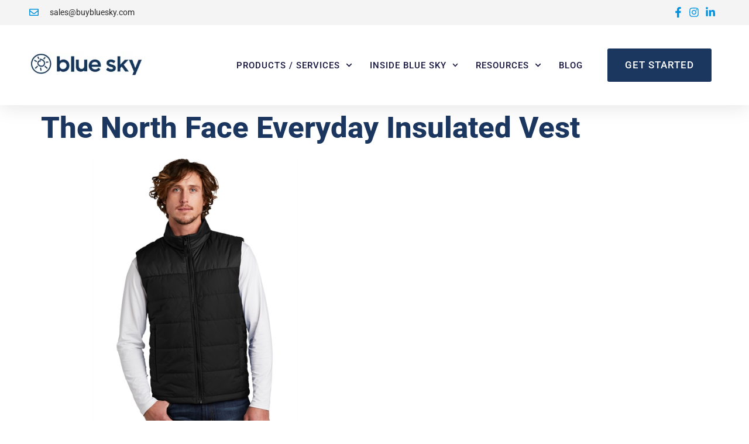

--- FILE ---
content_type: text/css
request_url: https://buybluesky.com/wp-content/uploads/elementor/css/post-11.css?ver=1765680251
body_size: 531
content:
.elementor-kit-11{--e-global-color-primary:#1B365F;--e-global-color-secondary:#0092E1;--e-global-color-text:#2B2B2B;--e-global-color-accent:#DC2841;--e-global-color-8631f37:#FFFFFF;--e-global-color-287f977:#F0E000;--e-global-color-0a2d5e6:#FF7F39;--e-global-color-37d63e2:#22D081;--e-global-color-8791c86:#72C7F6;--e-global-color-11e756c:#989AA5;--e-global-color-72ab638:#72C7F60F;--e-global-color-670a552:#F4F4F4;--e-global-typography-primary-font-family:"Roboto";--e-global-typography-primary-font-weight:900;--e-global-typography-secondary-font-family:"Roboto Slab";--e-global-typography-secondary-font-weight:400;--e-global-typography-text-font-family:"Roboto";--e-global-typography-text-font-size:20px;--e-global-typography-text-font-weight:400;--e-global-typography-text-line-height:28px;--e-global-typography-accent-font-family:"Roboto";--e-global-typography-accent-font-weight:500;color:var( --e-global-color-text );font-family:"Roboto", Sans-serif;font-size:20px;font-weight:400;line-height:30px;}.elementor-kit-11 button,.elementor-kit-11 input[type="button"],.elementor-kit-11 input[type="submit"],.elementor-kit-11 .elementor-button{background-color:#DC2841;font-size:17px;font-weight:800;text-transform:uppercase;text-decoration:none;letter-spacing:1px;color:var( --e-global-color-8631f37 );padding:20px 30px 20px 30px;}.elementor-kit-11 button:hover,.elementor-kit-11 button:focus,.elementor-kit-11 input[type="button"]:hover,.elementor-kit-11 input[type="button"]:focus,.elementor-kit-11 input[type="submit"]:hover,.elementor-kit-11 input[type="submit"]:focus,.elementor-kit-11 .elementor-button:hover,.elementor-kit-11 .elementor-button:focus{background-color:var( --e-global-color-0a2d5e6 );color:var( --e-global-color-8631f37 );}.elementor-kit-11 e-page-transition{background-color:#FFBC7D;}.elementor-kit-11 a{color:var( --e-global-color-secondary );text-decoration:none;}.elementor-kit-11 a:hover{color:var( --e-global-color-primary );}.elementor-kit-11 h1{color:var( --e-global-color-primary );font-size:51px;font-weight:800;line-height:1.2em;}.elementor-kit-11 h2{color:var( --e-global-color-secondary );font-family:"Roboto", Sans-serif;font-size:16px;font-weight:400;text-transform:uppercase;letter-spacing:1px;}.elementor-kit-11 h3{color:var( --e-global-color-primary );font-size:38px;font-weight:400;}.elementor-kit-11 h4{color:var( --e-global-color-primary );font-size:30px;font-weight:500;}.elementor-kit-11 h5{color:var( --e-global-color-primary );}.elementor-kit-11 h6{color:var( --e-global-color-primary );}.elementor-section.elementor-section-boxed > .elementor-container{max-width:1180px;}.e-con{--container-max-width:1180px;}.elementor-widget:not(:last-child){margin-block-end:20px;}.elementor-element{--widgets-spacing:20px 20px;--widgets-spacing-row:20px;--widgets-spacing-column:20px;}{}h1.entry-title{display:var(--page-title-display);}.site-header{padding-inline-end:0px;padding-inline-start:0px;}.site-header .site-branding .site-logo img{width:195px;max-width:195px;}@media(max-width:1024px){.elementor-section.elementor-section-boxed > .elementor-container{max-width:1024px;}.e-con{--container-max-width:1024px;}}@media(max-width:767px){.elementor-kit-11{font-size:20px;line-height:1.4em;}.elementor-kit-11 h1{font-size:51px;}.elementor-kit-11 h2{font-size:16px;letter-spacing:1px;}.elementor-kit-11 h3{font-size:38px;}.elementor-kit-11 h4{font-size:30px;}.elementor-section.elementor-section-boxed > .elementor-container{max-width:767px;}.e-con{--container-max-width:767px;}}

--- FILE ---
content_type: text/css
request_url: https://buybluesky.com/wp-content/plugins/team-member-addon-elementor/assets/css/style.css?ver=6.8.3
body_size: 2438
content:
*{
    padding: 0;
    margin: 0;
    box-sizing: border-box;
}
body{
    padding: 0;
    margin: 0;
    box-sizing: border-box;
}

/* team layout 01 css  */
/* team layout 01 css  */

.our-team{
    box-shadow: 0 0 0 rgba(0, 0, 0, 0.3);
    overflow: hidden;
    position: relative;
    transition: all 0.3s ease 0s;
}
.our-team:hover{
    box-shadow: 0 0 10px rgba(0, 0, 0, 0.2);
}
.our-team img{
    width: 100%;
    height: auto;
    transition: all 0.3s ease-in-out 0s;
}
.our-team:hover img{
    opacity: 0.5;
}
.our-team .team-content{
    color: #000;
    opacity: 0;
    position: absolute;
    bottom: 30px;
    left: 40px;
    transform: translate(-10px, 0px);
    transition: all 0.3s ease 0s;
}
.our-team:hover .team-content{
    opacity: 1;
    transform: translate(20px, 0px);
    transition-delay: 0.2s;
}
.our-team .title{
    display: block;
    font-size: 20px;
    font-weight: 700;
    margin: 0 0 7px 0;
}
.our-team .post{
    display: block;
    font-size: 15px;
}
.our-team .social{
    list-style: none;
    padding: 0;
    margin: 0;
    width: 35px;
    text-align: center;
    opacity: 0;
    position: absolute;
    bottom: 35px;
    transition: all 0.3s ease 0s;
}
.our-team:hover .social{
    opacity: 1;
}
.our-team .social li{
    display: block;
}
.our-team .social li a{
    display: inline-block;
    width: 35px;
    height: 35px;
    line-height: 35px;
    background: #006e90;
    font-size: 17px;
    color: #fff;
    opacity: 0.9;
    position: relative;
    transform: translate(-35px, 35px);
    transition: all 0.3s ease-in-out 0s
}
.our-team:hover .social li:nth-child(1) a{
    transition-delay: 0.3s;
}
.our-team:hover .social li:nth-child(2) a{
    transition-delay: 0.2s
}
.our-team:hover .social li:nth-child(3) a{
    transition-delay: 0.1s;
}
.our-team:hover .social li:nth-child(4) a{
    transition-delay: 0s;
}
.our-team:hover .social li a{
    transform: translate(0, 0)
}
.our-team .social li a:hover{
    width: 40px;
    background: #f2545b;
    transition-delay: 0s;
}
.our-team .icon{
    width: 35px;
    height: 35px;
    line-height: 35px;
    background: #006e90;
    text-align: center;
    color: #fff;
    position: absolute;
    bottom: 0;
}
@media only screen and (max-width: 990px){
    .our-team{ margin-bottom: 30px; }
}


/* team layout 02 stylesheet  */

.our-team2{
    text-align: center;
}
.our-team2 .team_img2{
    position: relative;
    overflow: hidden;
}
.our-team2 .team_img2:after{
    content: "";
    width: 100%;
    height: 100%;
    background-color: rgba(255,255,255,0.2);
    position: absolute;
    bottom: -100%;
    left: 0;
    transition: all 0.3s ease 0s;
}
.our-team2:hover .team_img2:after{
    bottom: 0;
}
.our-team2 img{
    width: 100%;
    height: auto;
}
.our-team2 .social2{
    padding: 0 0 18px 0;
    margin: 0;
    list-style: none;
    position: absolute;
    top: -100%;
    right: 10px;
    background: #f76c5e;
    border-radius: 0 0 20px 20px;
    z-index: 1;
    transition: all 0.3s ease 0s;
}
.our-team2:hover .social2{
    top: 0;
}
.our-team2 .social2 li a{
    display: block;
    padding: 15px;
    font-size: 15px;
    color: #fff;
}
.our-team2:hover .social2 li a:hover{
    color: #2a4284;
}
.our-team2 .team-content2{
    padding: 20px 0;
    background: #fff;
}
.our-team2 .title2{
    font-size: 18px;
    font-weight: bold;
    color: #2a4284;
    text-transform: capitalize;
    margin: 0 0 20px;
    position: relative;
}
.our-team2 .title2:before{
    content: "";
    width: 25px;
    height: 1px;
    background: #27ae61;
    position: absolute;
    bottom: -10px;
    right: 50%;
    margin-right: 9px;
    transition-duration: 0.25s;
}
.our-team2 .title2:after{
    content: "";
    width: 25px;
    height: 1px;
    background: #27ae61;
    position: absolute;
    bottom: -10px;
    left: 50%;
    margin-left: 9px;
    transition-duration: 0.25s;
}
.our-team2:hover .title2:before,
.our-team2:hover .title2:after{
    width: 50px;
}
.our-team2 .post2{
    display: inline-block;
    font-size: 15px;
    color:  #f76c5e;
    text-transform: capitalize;
}
.our-team2 .post2:before{
    content: "";
    display: block;
    width: 7px;
    height: 7px;
    border-radius: 50%;
    background: #27ae61;
    margin: 0 auto;
    position: relative;
    top: -13px;
}
@media only screen and (max-width: 990px){
    .our-team2{ margin-bottom: 30px; }
}

/* team layout 03 stylesheet  */

.our-team3{
    overflow: hidden;
    border-radius: 50%;
    position: relative;
}
.our-team3 img{
    width: 100%;
    height: auto;
    position: relative;
    right: 0;
    transition: all 0.4s ease-in-out 0s;
}
.our-team3:hover img{
    right: 60%;
}
.our-team3 .team-content3{
    width: 80%;
    height: 100%;
    background: #f1f1f1;
    padding: 20% 30px 0;
    position: absolute;
    top: 0;
    right: -80%;
    transition: all 0.4s ease-in-out 0s;
}
.our-team3:hover .team-content3{
    right: 0;
}
.our-team3 .title3{
    font-size: 22px;
    color: #8e0c80;
    margin: 0 0 10px 0;
}
.our-team3 .post3{
    display: block;
    font-size: 12px;
    font-weight: 900;
    color: #333;
    text-transform: uppercase;
    margin-bottom: 20px;
}
.our-team3 .description{
    font-size: 14px;
    color: #333;
}
.our-team3 .social3{
    padding: 0;
    margin: 0;
    list-style: none;
}
.our-team3 .social3 li{
    display: inline-block;
    margin-right: 10px;
}
.our-team3 .social3 li:last-child{
    margin-right: 0;
}
.our-team3 .social3 li a{
    display: block;
    width: 36px;
    height: 36px;
    line-height: 36px;
    font-size: 14px;
    color: #999;
    border-radius: 4px;
    text-align: center;
    transition: all 0.3s ease-in-out 0s;
}
.our-team3 .social3 li a:hover{ color: #fff; }
.our-team3 .social3 li a.fa-facebook:hover{ background: #3b5a9b; }
.our-team3 .social3 li a.fa-twitter:hover{ background: #2baae1; }
.our-team3 .social3 li a.fa-google-plus:hover{ background: #f63d26; }
.our-team3 .social3 li a.fa-youtube:hover{ background: #c3181e; }
@media only screen and (max-width: 990px){
    .our-team3{ margin-bottom: 50px; }
}
@media only screen and (max-width: 360px){
    .team-content3{ padding: 15% 15px 0; }
    .our-team3 .social3 li{ margin-right: 0; }
}

/* team layout 4 stylesheet  */

.our-team4{
    border: 2px solid #ff3232;
    border-radius: 10px;
    text-align: center;
    margin: 10px;
    z-index: 1;
    position: relative;
}
.our-team4:before,
.our-team4:after{
    content: "";
    width: 100%;
    height: 104%;
    background: #ff3232;
    position: absolute;
    top: 50%;
    left: 0;
    z-index: -1;
    transform: translateY(-50%) scaleX(0.3);
    transition: all 0.3s ease 0s;
}
.our-team4:after{
    width: 106%;
    left: 50%;
    transform: translate(-50%, -50%) scaleY(0.25);
}
.our-team4:hover:before{ transform: translateY(-50%) scaleX(0.7); }
.our-team4:hover:after{ transform: translate(-50%, -50%) scaleY(0.7); }
.our-team4 img{
    width: 100%;
    height: auto;
    border-radius: 10px;
    transition: all 0.3s ease 0s;
}
.our-team4 .team-content4{
    width: 93%;
    padding: 25px 0 10px;
    background: #ff4444;
    position: absolute;
    bottom: 50px;
    left: 50%;
    opacity: 0;
    -webkit-clip-path: polygon(0% 15%, 15% 15%, 15% 0%, 85% 0%, 85% 15%, 100% 15%, 100% 85%, 85% 85%, 85% 100%, 15% 100%, 15% 85%, 0% 85%);
    clip-path: polygon(0% 15%, 15% 15%, 15% 0%, 85% 0%, 85% 15%, 100% 15%, 100% 85%, 85% 85%, 85% 100%, 15% 100%, 15% 85%, 0% 85%);
    transform: translateX(-50%);
    transition: all 0.3s cubic-bezier(0.5, 0.2,0.1,0.9);
}
.our-team4:hover .team-content4{
    bottom: 10px;
    opacity: 1;
}
.our-team4 .title4{
    font-size: 21px;
    font-weight: 600;
    color: #fff;
    letter-spacing: 1px;
    text-transform: capitalize;
    margin: 0;
}
.our-team4 .post4{
    display: block;
    font-size: 16px;
    color: #fff;
    text-transform: uppercase;
    margin-bottom: 10px;
}
.our-team4 .social4{
    padding: 0;
    margin: 0;
    list-style: none;
}
.our-team4 .social4 li{
    display: inline-block;
    margin: 0 5px;
}
.our-team4 .social4 li a{
    display: block;
    width: 35px;
    height: 35px;
    line-height: 35px;
    border-radius: 50%;
    background: #fff;
    font-size: 20px;
    color: #ff3232;
    transition: all 0.3s ease 0s;
}
.our-team4 .social4 li a:hover{
    background: linear-gradient(to bottom,#ff3232, darkred);
    box-shadow: 0 0 0 5px rgba(255,255,255,0.3);
    color: #fff;
}
@media only screen and (max-width: 990px){
    .our-team4{ margin-bottom: 30px; }
}

/* team layout 05 stylesheet  */

.our-team5{
    padding: 30px 0 40px;
    background: #f7f5ec;
    text-align: center;
    overflow: hidden;
    position: relative;
}
.our-team5 .pic5{
    display: inline-block;
    width: 130px;
    height: 130px;
    margin-bottom: 50px;
    z-index: 1;
    position: relative;
}
.our-team5 .pic5:before{
    content: "";
    width: 100%;
    height: 0;
    border-radius: 50%;
    background: #ee4266;
    position: absolute;
    bottom: 135%;
    right: 0;
    left: 0;
    opacity: 0.2;
    transform: scale(3);
    transition: all 0.3s linear 0s;
}
.our-team5:hover .pic5:before{ height: 100%; }
.our-team5 .pic5:after{
    content: "";
    width: 100%;
    height: 100%;
    border-radius: 50%;
    background: #ee4266;
    position: absolute;
    top: 0;
    left: 0;
    z-index: -1;
}
.our-team5 .pic5 img{
    width: 100%;
    height: 100%;
    border-radius: 50%;
    transform: scale(1);
    transition: all 0.9s ease 0s;
}
.our-team5:hover .pic5 img{
    box-shadow: 0 0 0 14px #f7f5ec;
    transform: scale(0.7);
}
.our-team5 .team-content5{ margin-bottom: 30px; }
.our-team5 .title{
    font-size: 22px;
    font-weight: 700;
    color: #4e5052;
    letter-spacing: 1px;
    text-transform: capitalize;
    margin-bottom: 5px;
}
.our-team5 .post5{
    display: block;
    font-size: 15px;
    color: #4e5052;
    text-transform:capitalize;
}
.our-team5 .social5{
    width: 100%;
    padding: 0;
    margin: 0;
    background: #eb1768;
    position: absolute;
    bottom: -100px;
    left: 0;
    transition: all 0.5s ease 0s;
}
.our-team5:hover .social5{ bottom: 0; }
.our-team5 .social5 li{ display: inline-block; }
.our-team5 .social5 li a{
    display: block;
    padding: 10px;
    font-size: 17px;
    color: #fff;
    transition: all 0.3s ease 0s;
}
.our-team5 .social5 li a:hover{
    color: #eb1768;
    background: #f7f5ec;
}
@media only screen and (max-width: 990px){
    .our-team5{ margin-bottom: 30px; }
}

/* team layout 06 stylesheet  */
.our-team6{
    overflow: hidden;
    text-align: center;
}
.pic6{
    position: relative;
}
.pic6 img{
    width: 100%;
    height: 100%;
    transform: scale(1);
    transition: all 0.3s ease-in-out 0s;
}
.social_media_team6{
    position: absolute;
    top:0;
    width: 100%;
    height: 100%;
    opacity: 0;
    background-color: rgba(0, 0, 0, 0.5);
    transition: all 0.3s ease-in-out 0s;
}
.team-prof6{
    position: relative;
    top:30%;
}
.post-title6{
    color: #fff;
    font-size: 26px;
    font-weight: 700;
    margin: 0 0 10px;
}
.post6{
    color: #fff;
    display: block;
    font-size: 10px;
    font-weight: 700;
    margin: 0 0 40px;
    text-transform: uppercase;
}
.team_social6{
    list-style: none;
    padding: 0;
}
.team_social6 > li{
    display: inline-block;
}
.team_social6 > li > a{
    width: 28px;
    height: 28px;
    line-height: 16px;
    font-size: 14px;
    background: #fff;
    display: block;
    color:#303030;
    border-radius: 3px;
    padding-top: 7px;
    transition: all 0.2s ease-in-out 0s;
}
.team_social6 > li > a:hover{
    background: rgba(255, 255, 255, 0.3);
    color: #ffffff;
}
.our-team6:hover .pic6 img{
    transform: scale(1.15);
}
.our-team6:hover .social_media_team6{
    opacity: 1;
}
@media screen and (max-width: 990px){
    .our-team6{
        margin-bottom: 30px;
    }
}

/* team layout 07 stylesheet  */
.our-team7 > .pic7 > img{
    width: 100%;
    height: auto;
}
.our-team7 > .description7{
    padding:30px;
    background:#fff;
    line-height:24px;
}
.our-team7 > .description7 > .team-prof7 > h4{
    font-size:14px;
    color:#333;
    text-transform:uppercase;
    margin:0;
}
.our-team7 > .description7 > .team-prof7 > span{
    font-size:14px;
    color:#1abc9c;
    display:block;
    margin-bottom: 5px;
}
.our-team7 .social-links7{
    padding:0;
    margin:0;
    list-style:none;
}
.our-team7 .social-links7 > li{
    display:inline-block;
    margin-right:5px;
}
.our-team7 .social-links7 > li > a{
    color:darkgray;
}
.our-team7 .social-links7 > li > a:hover{
    color:#1abc9c;
}
@media only screen and (max-width: 990px){
    .our-team7{
        margin-bottom:25px;
    }
}

/* team layout 08 stylesheet  */
.our-team8{
    text-align: center;
    margin-bottom: 100px;
    z-index: 1;
    position: relative;
}
.our-team8 .pic8{
    border-radius: 50%;
    overflow: hidden;
    position: relative;
}
.our-team8 .pic8:after{
    content: "";
    width: 100%;
    height: 100%;
    border-radius: 50%;
    background: rgba(0,0,0,0.7);
    opacity: 0;
    position: absolute;
    top: 0;
    left: 0;
    transition: all 0.5s ease 0s;
}
.our-team8:hover .pic8:after{ opacity: 1; }
.our-team8 .pic8 img{
    width: 100%;
    height: auto;
}
.our-team8 .social8{
    width: 100%;
    padding: 0;
    margin: 0;
    list-style: none;
    opacity: 0;
    position: absolute;
    top: 45%;
    left: 0;
    z-index: 1;
    transition: all 0.5s ease 0s;
}
.our-team8:hover .social8{ opacity: 1; }
.our-team8 .social8 li{ display: inline-block; }
.our-team8 .social8 li a{
    display: block;
    width: 30px;
    height: 30px;
    line-height: 30px;
    border-radius: 50%;
    border: 1px solid #fff;
    font-size: 15px;
    color: #fff;
    margin-right: 10px;
    transition: all 0.5s ease 0s;
}
.our-team8 .social8 li a:hover{
    background: #fff;
    color: #000;
}
.our-team8 .team-content8{
    width: 100%;
    height: 100%;
    border-radius: 50%;
    border: 2px dotted #ddd;
    position: absolute;
    bottom: -70px;
    left: 0;
    z-index: -1;
    transition: all 0.5s ease 0s;
}
.our-team8:hover .team-content8{ border: 2px dotted #00adae; }
.our-team8 .team-info8{
    width: 100%;
    color: #464646;
    position: absolute;
    bottom: 12px;
    left: 0;
}
.our-team8 .title8{
    font-size: 20px;
    font-weight: 600;
    color: #464646;
    margin: 0 0 5px 0;
    transition: all 0.5s ease 0s;
}
.our-team8:hover .title8{ color: #00adae; }
.our-team8 .post8{
    display: block;
    font-size: 14px;
    color: #464646;
}

--- FILE ---
content_type: text/css
request_url: https://buybluesky.com/wp-content/uploads/elementor/css/post-26.css?ver=1765680252
body_size: 2490
content:
.elementor-26 .elementor-element.elementor-element-8efe402:not(.elementor-motion-effects-element-type-background), .elementor-26 .elementor-element.elementor-element-8efe402 > .elementor-motion-effects-container > .elementor-motion-effects-layer{background-color:var( --e-global-color-670a552 );}.elementor-26 .elementor-element.elementor-element-8efe402{box-shadow:0px 5px 30px 0px rgba(0,0,0,0.1);transition:background 0.3s, border 0.3s, border-radius 0.3s, box-shadow 0.3s;z-index:10;}.elementor-26 .elementor-element.elementor-element-8efe402 > .elementor-background-overlay{transition:background 0.3s, border-radius 0.3s, opacity 0.3s;}.elementor-26 .elementor-element.elementor-element-61f223f6:not(.elementor-motion-effects-element-type-background) > .elementor-widget-wrap, .elementor-26 .elementor-element.elementor-element-61f223f6 > .elementor-widget-wrap > .elementor-motion-effects-container > .elementor-motion-effects-layer{background-color:var( --e-global-color-accent );}.elementor-26 .elementor-element.elementor-element-61f223f6 > .elementor-element-populated{transition:background 0.3s, border 0.3s, border-radius 0.3s, box-shadow 0.3s;padding:0px 0px 0px 0px;}.elementor-26 .elementor-element.elementor-element-61f223f6 > .elementor-element-populated > .elementor-background-overlay{transition:background 0.3s, border-radius 0.3s, opacity 0.3s;}.elementor-26 .elementor-element.elementor-element-1f0106db:not(.elementor-motion-effects-element-type-background), .elementor-26 .elementor-element.elementor-element-1f0106db > .elementor-motion-effects-container > .elementor-motion-effects-layer{background-color:var( --e-global-color-670a552 );}.elementor-26 .elementor-element.elementor-element-1f0106db > .elementor-container{max-width:1180px;}.elementor-26 .elementor-element.elementor-element-1f0106db{transition:background 0.3s, border 0.3s, border-radius 0.3s, box-shadow 0.3s;margin-top:0px;margin-bottom:0px;padding:7px 0px 8px 0px;}.elementor-26 .elementor-element.elementor-element-1f0106db > .elementor-background-overlay{transition:background 0.3s, border-radius 0.3s, opacity 0.3s;}.elementor-bc-flex-widget .elementor-26 .elementor-element.elementor-element-5d0fbe5.elementor-column .elementor-widget-wrap{align-items:center;}.elementor-26 .elementor-element.elementor-element-5d0fbe5.elementor-column.elementor-element[data-element_type="column"] > .elementor-widget-wrap.elementor-element-populated{align-content:center;align-items:center;}.elementor-26 .elementor-element.elementor-element-5d0fbe5 > .elementor-element-populated{padding:0px 0px 0px 0px;}.elementor-widget-icon-list .elementor-icon-list-item:not(:last-child):after{border-color:var( --e-global-color-text );}.elementor-widget-icon-list .elementor-icon-list-icon i{color:var( --e-global-color-primary );}.elementor-widget-icon-list .elementor-icon-list-icon svg{fill:var( --e-global-color-primary );}.elementor-widget-icon-list .elementor-icon-list-item > .elementor-icon-list-text, .elementor-widget-icon-list .elementor-icon-list-item > a{font-family:var( --e-global-typography-text-font-family ), Sans-serif;font-size:var( --e-global-typography-text-font-size );font-weight:var( --e-global-typography-text-font-weight );line-height:var( --e-global-typography-text-line-height );}.elementor-widget-icon-list .elementor-icon-list-text{color:var( --e-global-color-secondary );}.elementor-26 .elementor-element.elementor-element-18d0d67e .elementor-icon-list-items:not(.elementor-inline-items) .elementor-icon-list-item:not(:last-child){padding-block-end:calc(30px/2);}.elementor-26 .elementor-element.elementor-element-18d0d67e .elementor-icon-list-items:not(.elementor-inline-items) .elementor-icon-list-item:not(:first-child){margin-block-start:calc(30px/2);}.elementor-26 .elementor-element.elementor-element-18d0d67e .elementor-icon-list-items.elementor-inline-items .elementor-icon-list-item{margin-inline:calc(30px/2);}.elementor-26 .elementor-element.elementor-element-18d0d67e .elementor-icon-list-items.elementor-inline-items{margin-inline:calc(-30px/2);}.elementor-26 .elementor-element.elementor-element-18d0d67e .elementor-icon-list-items.elementor-inline-items .elementor-icon-list-item:after{inset-inline-end:calc(-30px/2);}.elementor-26 .elementor-element.elementor-element-18d0d67e .elementor-icon-list-icon i{color:var( --e-global-color-secondary );transition:color 0.3s;}.elementor-26 .elementor-element.elementor-element-18d0d67e .elementor-icon-list-icon svg{fill:var( --e-global-color-secondary );transition:fill 0.3s;}.elementor-26 .elementor-element.elementor-element-18d0d67e{--e-icon-list-icon-size:16px;--icon-vertical-offset:0px;}.elementor-26 .elementor-element.elementor-element-18d0d67e .elementor-icon-list-icon{padding-inline-end:10px;}.elementor-26 .elementor-element.elementor-element-18d0d67e .elementor-icon-list-item > .elementor-icon-list-text, .elementor-26 .elementor-element.elementor-element-18d0d67e .elementor-icon-list-item > a{font-family:"Roboto", Sans-serif;font-size:14px;font-weight:400;}.elementor-26 .elementor-element.elementor-element-18d0d67e .elementor-icon-list-text{color:var( --e-global-color-text );transition:color 0.3s;}.elementor-bc-flex-widget .elementor-26 .elementor-element.elementor-element-276c6c16.elementor-column .elementor-widget-wrap{align-items:center;}.elementor-26 .elementor-element.elementor-element-276c6c16.elementor-column.elementor-element[data-element_type="column"] > .elementor-widget-wrap.elementor-element-populated{align-content:center;align-items:center;}.elementor-26 .elementor-element.elementor-element-276c6c16 > .elementor-element-populated{padding:0px 0px 0px 0px;}.elementor-widget-search-form input[type="search"].elementor-search-form__input{font-family:var( --e-global-typography-text-font-family ), Sans-serif;font-size:var( --e-global-typography-text-font-size );font-weight:var( --e-global-typography-text-font-weight );line-height:var( --e-global-typography-text-line-height );}.elementor-widget-search-form .elementor-search-form__input,
					.elementor-widget-search-form .elementor-search-form__icon,
					.elementor-widget-search-form .elementor-lightbox .dialog-lightbox-close-button,
					.elementor-widget-search-form .elementor-lightbox .dialog-lightbox-close-button:hover,
					.elementor-widget-search-form.elementor-search-form--skin-full_screen input[type="search"].elementor-search-form__input{color:var( --e-global-color-text );fill:var( --e-global-color-text );}.elementor-widget-search-form .elementor-search-form__submit{font-family:var( --e-global-typography-text-font-family ), Sans-serif;font-size:var( --e-global-typography-text-font-size );font-weight:var( --e-global-typography-text-font-weight );line-height:var( --e-global-typography-text-line-height );background-color:var( --e-global-color-secondary );}.elementor-26 .elementor-element.elementor-element-45ebb14a .elementor-search-form{text-align:right;}.elementor-26 .elementor-element.elementor-element-45ebb14a .elementor-search-form__toggle{--e-search-form-toggle-size:31px;--e-search-form-toggle-color:var( --e-global-color-11e756c );--e-search-form-toggle-background-color:#FFFFFF00;--e-search-form-toggle-icon-size:calc(50em / 100);}.elementor-26 .elementor-element.elementor-element-45ebb14a.elementor-search-form--skin-full_screen .elementor-search-form__container{background-color:#1B365FED;}.elementor-26 .elementor-element.elementor-element-45ebb14a input[type="search"].elementor-search-form__input{font-family:"Roboto", Sans-serif;font-size:40px;font-weight:700;}.elementor-26 .elementor-element.elementor-element-45ebb14a .elementor-search-form__input,
					.elementor-26 .elementor-element.elementor-element-45ebb14a .elementor-search-form__icon,
					.elementor-26 .elementor-element.elementor-element-45ebb14a .elementor-lightbox .dialog-lightbox-close-button,
					.elementor-26 .elementor-element.elementor-element-45ebb14a .elementor-lightbox .dialog-lightbox-close-button:hover,
					.elementor-26 .elementor-element.elementor-element-45ebb14a.elementor-search-form--skin-full_screen input[type="search"].elementor-search-form__input{color:#ffffff;fill:#ffffff;}.elementor-26 .elementor-element.elementor-element-45ebb14a:not(.elementor-search-form--skin-full_screen) .elementor-search-form__container{border-color:#FFFFFF00;border-radius:0px;}.elementor-26 .elementor-element.elementor-element-45ebb14a.elementor-search-form--skin-full_screen input[type="search"].elementor-search-form__input{border-color:#FFFFFF00;border-radius:0px;}.elementor-26 .elementor-element.elementor-element-45ebb14a .elementor-search-form__toggle:hover{--e-search-form-toggle-color:#d3b574;}.elementor-26 .elementor-element.elementor-element-45ebb14a .elementor-search-form__toggle:focus{--e-search-form-toggle-color:#d3b574;}.elementor-bc-flex-widget .elementor-26 .elementor-element.elementor-element-2471f08f.elementor-column .elementor-widget-wrap{align-items:center;}.elementor-26 .elementor-element.elementor-element-2471f08f.elementor-column.elementor-element[data-element_type="column"] > .elementor-widget-wrap.elementor-element-populated{align-content:center;align-items:center;}.elementor-26 .elementor-element.elementor-element-2471f08f > .elementor-element-populated{padding:0px 0px 0px 0px;}.elementor-26 .elementor-element.elementor-element-11ae8798 .elementor-icon-list-items:not(.elementor-inline-items) .elementor-icon-list-item:not(:last-child){padding-block-end:calc(15px/2);}.elementor-26 .elementor-element.elementor-element-11ae8798 .elementor-icon-list-items:not(.elementor-inline-items) .elementor-icon-list-item:not(:first-child){margin-block-start:calc(15px/2);}.elementor-26 .elementor-element.elementor-element-11ae8798 .elementor-icon-list-items.elementor-inline-items .elementor-icon-list-item{margin-inline:calc(15px/2);}.elementor-26 .elementor-element.elementor-element-11ae8798 .elementor-icon-list-items.elementor-inline-items{margin-inline:calc(-15px/2);}.elementor-26 .elementor-element.elementor-element-11ae8798 .elementor-icon-list-items.elementor-inline-items .elementor-icon-list-item:after{inset-inline-end:calc(-15px/2);}.elementor-26 .elementor-element.elementor-element-11ae8798 .elementor-icon-list-icon i{color:var( --e-global-color-secondary );transition:color 0.3s;}.elementor-26 .elementor-element.elementor-element-11ae8798 .elementor-icon-list-icon svg{fill:var( --e-global-color-secondary );transition:fill 0.3s;}.elementor-26 .elementor-element.elementor-element-11ae8798 .elementor-icon-list-item:hover .elementor-icon-list-icon i{color:var( --e-global-color-accent );}.elementor-26 .elementor-element.elementor-element-11ae8798 .elementor-icon-list-item:hover .elementor-icon-list-icon svg{fill:var( --e-global-color-accent );}.elementor-26 .elementor-element.elementor-element-11ae8798{--e-icon-list-icon-size:18px;--e-icon-list-icon-align:center;--e-icon-list-icon-margin:0 calc(var(--e-icon-list-icon-size, 1em) * 0.125);--icon-vertical-offset:0px;}.elementor-26 .elementor-element.elementor-element-11ae8798 .elementor-icon-list-item > .elementor-icon-list-text, .elementor-26 .elementor-element.elementor-element-11ae8798 .elementor-icon-list-item > a{font-family:"Roboto", Sans-serif;font-size:20px;font-weight:400;text-decoration:none;line-height:28px;}.elementor-26 .elementor-element.elementor-element-11ae8798 .elementor-icon-list-text{transition:color 0.3s;}.elementor-26 .elementor-element.elementor-element-2a0b8d0e:not(.elementor-motion-effects-element-type-background), .elementor-26 .elementor-element.elementor-element-2a0b8d0e > .elementor-motion-effects-container > .elementor-motion-effects-layer{background-color:#ffffff;}.elementor-26 .elementor-element.elementor-element-2a0b8d0e > .elementor-container{max-width:1180px;}.elementor-26 .elementor-element.elementor-element-2a0b8d0e{transition:background 0.3s, border 0.3s, border-radius 0.3s, box-shadow 0.3s;margin-top:0px;margin-bottom:0px;padding:40px 0px 40px 0px;}.elementor-26 .elementor-element.elementor-element-2a0b8d0e > .elementor-background-overlay{transition:background 0.3s, border-radius 0.3s, opacity 0.3s;}.elementor-bc-flex-widget .elementor-26 .elementor-element.elementor-element-75b8c81f.elementor-column .elementor-widget-wrap{align-items:center;}.elementor-26 .elementor-element.elementor-element-75b8c81f.elementor-column.elementor-element[data-element_type="column"] > .elementor-widget-wrap.elementor-element-populated{align-content:center;align-items:center;}.elementor-26 .elementor-element.elementor-element-75b8c81f > .elementor-element-populated{padding:0px 0px 0px 0px;}.elementor-widget-image .widget-image-caption{color:var( --e-global-color-text );font-family:var( --e-global-typography-text-font-family ), Sans-serif;font-size:var( --e-global-typography-text-font-size );font-weight:var( --e-global-typography-text-font-weight );line-height:var( --e-global-typography-text-line-height );}.elementor-26 .elementor-element.elementor-element-4fb13b89{text-align:left;}.elementor-26 .elementor-element.elementor-element-4fb13b89 img{width:195px;}.elementor-bc-flex-widget .elementor-26 .elementor-element.elementor-element-63a95c2.elementor-column .elementor-widget-wrap{align-items:center;}.elementor-26 .elementor-element.elementor-element-63a95c2.elementor-column.elementor-element[data-element_type="column"] > .elementor-widget-wrap.elementor-element-populated{align-content:center;align-items:center;}.elementor-26 .elementor-element.elementor-element-63a95c2.elementor-column > .elementor-widget-wrap{justify-content:center;}.elementor-26 .elementor-element.elementor-element-63a95c2 > .elementor-element-populated{padding:0px 0px 0px 0px;}.elementor-bc-flex-widget .elementor-26 .elementor-element.elementor-element-35c4a24.elementor-column .elementor-widget-wrap{align-items:center;}.elementor-26 .elementor-element.elementor-element-35c4a24.elementor-column.elementor-element[data-element_type="column"] > .elementor-widget-wrap.elementor-element-populated{align-content:center;align-items:center;}.elementor-26 .elementor-element.elementor-element-35c4a24.elementor-column > .elementor-widget-wrap{justify-content:center;}.elementor-26 .elementor-element.elementor-element-35c4a24 > .elementor-element-populated{padding:0px 0px 0px 0px;}.elementor-widget-nav-menu .elementor-nav-menu .elementor-item{font-family:var( --e-global-typography-primary-font-family ), Sans-serif;font-weight:var( --e-global-typography-primary-font-weight );}.elementor-widget-nav-menu .elementor-nav-menu--main .elementor-item{color:var( --e-global-color-text );fill:var( --e-global-color-text );}.elementor-widget-nav-menu .elementor-nav-menu--main .elementor-item:hover,
					.elementor-widget-nav-menu .elementor-nav-menu--main .elementor-item.elementor-item-active,
					.elementor-widget-nav-menu .elementor-nav-menu--main .elementor-item.highlighted,
					.elementor-widget-nav-menu .elementor-nav-menu--main .elementor-item:focus{color:var( --e-global-color-accent );fill:var( --e-global-color-accent );}.elementor-widget-nav-menu .elementor-nav-menu--main:not(.e--pointer-framed) .elementor-item:before,
					.elementor-widget-nav-menu .elementor-nav-menu--main:not(.e--pointer-framed) .elementor-item:after{background-color:var( --e-global-color-accent );}.elementor-widget-nav-menu .e--pointer-framed .elementor-item:before,
					.elementor-widget-nav-menu .e--pointer-framed .elementor-item:after{border-color:var( --e-global-color-accent );}.elementor-widget-nav-menu{--e-nav-menu-divider-color:var( --e-global-color-text );}.elementor-widget-nav-menu .elementor-nav-menu--dropdown .elementor-item, .elementor-widget-nav-menu .elementor-nav-menu--dropdown  .elementor-sub-item{font-family:var( --e-global-typography-accent-font-family ), Sans-serif;font-weight:var( --e-global-typography-accent-font-weight );}.elementor-26 .elementor-element.elementor-element-4f9d1a62 > .elementor-widget-container{padding:0px 28px 0px 0px;}.elementor-26 .elementor-element.elementor-element-4f9d1a62 .elementor-menu-toggle{margin-left:auto;background-color:#ffffff;}.elementor-26 .elementor-element.elementor-element-4f9d1a62 .elementor-nav-menu .elementor-item{font-family:"Roboto", Sans-serif;font-size:15px;font-weight:500;text-transform:uppercase;text-decoration:none;letter-spacing:1px;}.elementor-26 .elementor-element.elementor-element-4f9d1a62 .elementor-nav-menu--main .elementor-item{color:#16163f;fill:#16163f;padding-left:0px;padding-right:0px;}.elementor-26 .elementor-element.elementor-element-4f9d1a62 .elementor-nav-menu--main .elementor-item:hover,
					.elementor-26 .elementor-element.elementor-element-4f9d1a62 .elementor-nav-menu--main .elementor-item.elementor-item-active,
					.elementor-26 .elementor-element.elementor-element-4f9d1a62 .elementor-nav-menu--main .elementor-item.highlighted,
					.elementor-26 .elementor-element.elementor-element-4f9d1a62 .elementor-nav-menu--main .elementor-item:focus{color:#0092E1;fill:#0092E1;}.elementor-26 .elementor-element.elementor-element-4f9d1a62 .e--pointer-framed .elementor-item:before{border-width:0px;}.elementor-26 .elementor-element.elementor-element-4f9d1a62 .e--pointer-framed.e--animation-draw .elementor-item:before{border-width:0 0 0px 0px;}.elementor-26 .elementor-element.elementor-element-4f9d1a62 .e--pointer-framed.e--animation-draw .elementor-item:after{border-width:0px 0px 0 0;}.elementor-26 .elementor-element.elementor-element-4f9d1a62 .e--pointer-framed.e--animation-corners .elementor-item:before{border-width:0px 0 0 0px;}.elementor-26 .elementor-element.elementor-element-4f9d1a62 .e--pointer-framed.e--animation-corners .elementor-item:after{border-width:0 0px 0px 0;}.elementor-26 .elementor-element.elementor-element-4f9d1a62 .e--pointer-underline .elementor-item:after,
					 .elementor-26 .elementor-element.elementor-element-4f9d1a62 .e--pointer-overline .elementor-item:before,
					 .elementor-26 .elementor-element.elementor-element-4f9d1a62 .e--pointer-double-line .elementor-item:before,
					 .elementor-26 .elementor-element.elementor-element-4f9d1a62 .e--pointer-double-line .elementor-item:after{height:0px;}.elementor-26 .elementor-element.elementor-element-4f9d1a62{--e-nav-menu-horizontal-menu-item-margin:calc( 30px / 2 );}.elementor-26 .elementor-element.elementor-element-4f9d1a62 .elementor-nav-menu--main:not(.elementor-nav-menu--layout-horizontal) .elementor-nav-menu > li:not(:last-child){margin-bottom:30px;}.elementor-26 .elementor-element.elementor-element-4f9d1a62 .elementor-nav-menu--dropdown a, .elementor-26 .elementor-element.elementor-element-4f9d1a62 .elementor-menu-toggle{color:#16163f;fill:#16163f;}.elementor-26 .elementor-element.elementor-element-4f9d1a62 .elementor-nav-menu--dropdown a:hover,
					.elementor-26 .elementor-element.elementor-element-4f9d1a62 .elementor-nav-menu--dropdown a:focus,
					.elementor-26 .elementor-element.elementor-element-4f9d1a62 .elementor-nav-menu--dropdown a.elementor-item-active,
					.elementor-26 .elementor-element.elementor-element-4f9d1a62 .elementor-nav-menu--dropdown a.highlighted,
					.elementor-26 .elementor-element.elementor-element-4f9d1a62 .elementor-menu-toggle:hover,
					.elementor-26 .elementor-element.elementor-element-4f9d1a62 .elementor-menu-toggle:focus{color:#0092E1;}.elementor-26 .elementor-element.elementor-element-4f9d1a62 .elementor-nav-menu--dropdown a:hover,
					.elementor-26 .elementor-element.elementor-element-4f9d1a62 .elementor-nav-menu--dropdown a:focus,
					.elementor-26 .elementor-element.elementor-element-4f9d1a62 .elementor-nav-menu--dropdown a.elementor-item-active,
					.elementor-26 .elementor-element.elementor-element-4f9d1a62 .elementor-nav-menu--dropdown a.highlighted{background-color:rgba(0,0,0,0);}.elementor-26 .elementor-element.elementor-element-4f9d1a62 .elementor-nav-menu--dropdown a.elementor-item-active{color:#0092E1;background-color:rgba(0,0,0,0);}.elementor-26 .elementor-element.elementor-element-4f9d1a62 .elementor-nav-menu--dropdown .elementor-item, .elementor-26 .elementor-element.elementor-element-4f9d1a62 .elementor-nav-menu--dropdown  .elementor-sub-item{font-family:"Roboto", Sans-serif;font-size:14px;font-weight:500;text-transform:uppercase;}.elementor-26 .elementor-element.elementor-element-4f9d1a62 .elementor-nav-menu--main .elementor-nav-menu--dropdown, .elementor-26 .elementor-element.elementor-element-4f9d1a62 .elementor-nav-menu__container.elementor-nav-menu--dropdown{box-shadow:0px 15px 20px 0px rgba(0,0,0,0.1);}.elementor-26 .elementor-element.elementor-element-4f9d1a62 .elementor-nav-menu--dropdown a{padding-left:10px;padding-right:10px;padding-top:20px;padding-bottom:20px;}.elementor-26 .elementor-element.elementor-element-4f9d1a62 .elementor-nav-menu--main > .elementor-nav-menu > li > .elementor-nav-menu--dropdown, .elementor-26 .elementor-element.elementor-element-4f9d1a62 .elementor-nav-menu__container.elementor-nav-menu--dropdown{margin-top:15px !important;}.elementor-26 .elementor-element.elementor-element-4f9d1a62 div.elementor-menu-toggle{color:#16163f;}.elementor-26 .elementor-element.elementor-element-4f9d1a62 div.elementor-menu-toggle svg{fill:#16163f;}.elementor-26 .elementor-element.elementor-element-4f9d1a62 div.elementor-menu-toggle:hover, .elementor-26 .elementor-element.elementor-element-4f9d1a62 div.elementor-menu-toggle:focus{color:var( --e-global-color-secondary );}.elementor-26 .elementor-element.elementor-element-4f9d1a62 div.elementor-menu-toggle:hover svg, .elementor-26 .elementor-element.elementor-element-4f9d1a62 div.elementor-menu-toggle:focus svg{fill:var( --e-global-color-secondary );}.elementor-bc-flex-widget .elementor-26 .elementor-element.elementor-element-22541fa5.elementor-column .elementor-widget-wrap{align-items:center;}.elementor-26 .elementor-element.elementor-element-22541fa5.elementor-column.elementor-element[data-element_type="column"] > .elementor-widget-wrap.elementor-element-populated{align-content:center;align-items:center;}.elementor-26 .elementor-element.elementor-element-22541fa5 > .elementor-element-populated{padding:0px 0px 0px 0px;}.elementor-widget-global .elementor-button{background-color:var( --e-global-color-accent );font-family:var( --e-global-typography-accent-font-family ), Sans-serif;font-weight:var( --e-global-typography-accent-font-weight );}.elementor-26 .elementor-element.elementor-global-71 .elementor-button{background-color:#1B365F;}.elementor-26 .elementor-element.elementor-global-71 .elementor-button:hover, .elementor-26 .elementor-element.elementor-global-71 .elementor-button:focus{background-color:var( --e-global-color-secondary );}.elementor-theme-builder-content-area{height:400px;}.elementor-location-header:before, .elementor-location-footer:before{content:"";display:table;clear:both;}@media(max-width:1024px){.elementor-26 .elementor-element.elementor-element-1f0106db{padding:0px 0px 0px 0px;}.elementor-26 .elementor-element.elementor-element-5d0fbe5 > .elementor-element-populated{padding:2px 2px 2px 2px;}.elementor-widget-icon-list .elementor-icon-list-item > .elementor-icon-list-text, .elementor-widget-icon-list .elementor-icon-list-item > a{font-size:var( --e-global-typography-text-font-size );line-height:var( --e-global-typography-text-line-height );}.elementor-26 .elementor-element.elementor-element-18d0d67e > .elementor-widget-container{padding:6px 6px 6px 6px;}.elementor-26 .elementor-element.elementor-element-18d0d67e .elementor-icon-list-item > .elementor-icon-list-text, .elementor-26 .elementor-element.elementor-element-18d0d67e .elementor-icon-list-item > a{font-size:12px;}.elementor-26 .elementor-element.elementor-element-276c6c16 > .elementor-element-populated{padding:5px 5px 5px 5px;}.elementor-widget-search-form input[type="search"].elementor-search-form__input{font-size:var( --e-global-typography-text-font-size );line-height:var( --e-global-typography-text-line-height );}.elementor-widget-search-form .elementor-search-form__submit{font-size:var( --e-global-typography-text-font-size );line-height:var( --e-global-typography-text-line-height );}.elementor-26 .elementor-element.elementor-element-2471f08f > .elementor-element-populated{padding:15px 15px 15px 15px;}.elementor-26 .elementor-element.elementor-element-2a0b8d0e{padding:20px 15px 20px 15px;}.elementor-26 .elementor-element.elementor-element-75b8c81f > .elementor-element-populated{padding:0px 0px 0px 0px;}.elementor-widget-image .widget-image-caption{font-size:var( --e-global-typography-text-font-size );line-height:var( --e-global-typography-text-line-height );}.elementor-26 .elementor-element.elementor-element-63a95c2 > .elementor-element-populated{padding:0px 0px 0px 0px;}.elementor-26 .elementor-element.elementor-element-35c4a24 > .elementor-element-populated{padding:0px 0px 0px 0px;}.elementor-26 .elementor-element.elementor-element-4f9d1a62 .elementor-nav-menu--main > .elementor-nav-menu > li > .elementor-nav-menu--dropdown, .elementor-26 .elementor-element.elementor-element-4f9d1a62 .elementor-nav-menu__container.elementor-nav-menu--dropdown{margin-top:20px !important;}.elementor-26 .elementor-element.elementor-element-22541fa5 > .elementor-element-populated{padding:0px 0px 0px 0px;}}@media(max-width:767px){.elementor-26 .elementor-element.elementor-element-61f223f6 > .elementor-element-populated{padding:0px 0px 0px 0px;}.elementor-26 .elementor-element.elementor-element-1f0106db{padding:0px 0px 0px 0px;}.elementor-widget-icon-list .elementor-icon-list-item > .elementor-icon-list-text, .elementor-widget-icon-list .elementor-icon-list-item > a{font-size:var( --e-global-typography-text-font-size );line-height:var( --e-global-typography-text-line-height );}.elementor-26 .elementor-element.elementor-element-276c6c16{width:51%;}.elementor-widget-search-form input[type="search"].elementor-search-form__input{font-size:var( --e-global-typography-text-font-size );line-height:var( --e-global-typography-text-line-height );}.elementor-widget-search-form .elementor-search-form__submit{font-size:var( --e-global-typography-text-font-size );line-height:var( --e-global-typography-text-line-height );}.elementor-26 .elementor-element.elementor-element-2471f08f{width:49%;}.elementor-26 .elementor-element.elementor-element-2471f08f > .elementor-element-populated{padding:10px 10px 10px 10px;}.elementor-26 .elementor-element.elementor-element-75b8c81f{width:50%;}.elementor-widget-image .widget-image-caption{font-size:var( --e-global-typography-text-font-size );line-height:var( --e-global-typography-text-line-height );}.elementor-26 .elementor-element.elementor-element-63a95c2{width:40%;}.elementor-26 .elementor-element.elementor-element-35c4a24{width:10%;}.elementor-26 .elementor-element.elementor-element-35c4a24.elementor-column > .elementor-widget-wrap{justify-content:flex-end;}.elementor-26 .elementor-element.elementor-element-4f9d1a62 .elementor-nav-menu--dropdown .elementor-item, .elementor-26 .elementor-element.elementor-element-4f9d1a62 .elementor-nav-menu--dropdown  .elementor-sub-item{font-size:16px;}.elementor-26 .elementor-element.elementor-element-4f9d1a62 .elementor-nav-menu--dropdown a{padding-top:24px;padding-bottom:24px;}.elementor-26 .elementor-element.elementor-element-4f9d1a62 .elementor-nav-menu--main > .elementor-nav-menu > li > .elementor-nav-menu--dropdown, .elementor-26 .elementor-element.elementor-element-4f9d1a62 .elementor-nav-menu__container.elementor-nav-menu--dropdown{margin-top:20px !important;}.elementor-26 .elementor-element.elementor-element-22541fa5{width:55%;}}@media(min-width:768px){.elementor-26 .elementor-element.elementor-element-5d0fbe5{width:50%;}.elementor-26 .elementor-element.elementor-element-276c6c16{width:34.968%;}.elementor-26 .elementor-element.elementor-element-2471f08f{width:15.028%;}.elementor-26 .elementor-element.elementor-element-75b8c81f{width:21.597%;}.elementor-26 .elementor-element.elementor-element-63a95c2{width:2.046%;}.elementor-26 .elementor-element.elementor-element-35c4a24{width:58.869%;}.elementor-26 .elementor-element.elementor-element-22541fa5{width:17.455%;}}@media(max-width:1024px) and (min-width:768px){.elementor-26 .elementor-element.elementor-element-5d0fbe5{width:45%;}.elementor-26 .elementor-element.elementor-element-276c6c16{width:29%;}.elementor-26 .elementor-element.elementor-element-2471f08f{width:26%;}.elementor-26 .elementor-element.elementor-element-75b8c81f{width:34%;}.elementor-26 .elementor-element.elementor-element-63a95c2{width:2%;}.elementor-26 .elementor-element.elementor-element-35c4a24{width:31%;}.elementor-26 .elementor-element.elementor-element-22541fa5{width:30%;}}

--- FILE ---
content_type: text/css
request_url: https://buybluesky.com/wp-content/uploads/elementor/css/post-65.css?ver=1765680252
body_size: 1354
content:
.elementor-65 .elementor-element.elementor-element-64a99c6:not(.elementor-motion-effects-element-type-background), .elementor-65 .elementor-element.elementor-element-64a99c6 > .elementor-motion-effects-container > .elementor-motion-effects-layer{background-color:#1B365F;background-image:url("https://buybluesky.com/wp-content/uploads/2022/10/bg-contact-form-scaled.jpg");}.elementor-65 .elementor-element.elementor-element-64a99c6 > .elementor-container{max-width:1180px;}.elementor-65 .elementor-element.elementor-element-64a99c6{border-style:solid;border-width:7px 00px 0px 0px;border-color:var( --e-global-color-8791c86 );transition:background 0.3s, border 0.3s, border-radius 0.3s, box-shadow 0.3s;padding:100px 0px 30px 0px;}.elementor-65 .elementor-element.elementor-element-64a99c6 > .elementor-background-overlay{transition:background 0.3s, border-radius 0.3s, opacity 0.3s;}.elementor-65 .elementor-element.elementor-element-5c4c42e > .elementor-element-populated{margin:0px 0px 0px 0px;--e-column-margin-right:0px;--e-column-margin-left:0px;padding:0px 0px 0px 0px;}.elementor-65 .elementor-element.elementor-element-009b316 > .elementor-container{max-width:1180px;}.elementor-65 .elementor-element.elementor-element-009b316{border-style:solid;border-width:0px 0px 1px 0px;border-color:var( --e-global-color-secondary );margin-top:0px;margin-bottom:0px;padding:0px 0px 40px 0px;}.elementor-widget-image .widget-image-caption{color:var( --e-global-color-text );font-family:var( --e-global-typography-text-font-family ), Sans-serif;font-size:var( --e-global-typography-text-font-size );font-weight:var( --e-global-typography-text-font-weight );line-height:var( --e-global-typography-text-line-height );}.elementor-65 .elementor-element.elementor-element-ab7e752{text-align:left;}.elementor-65 .elementor-element.elementor-element-ab7e752 img{width:200px;}.elementor-widget-text-editor{font-family:var( --e-global-typography-text-font-family ), Sans-serif;font-size:var( --e-global-typography-text-font-size );font-weight:var( --e-global-typography-text-font-weight );line-height:var( --e-global-typography-text-line-height );color:var( --e-global-color-text );}.elementor-widget-text-editor.elementor-drop-cap-view-stacked .elementor-drop-cap{background-color:var( --e-global-color-primary );}.elementor-widget-text-editor.elementor-drop-cap-view-framed .elementor-drop-cap, .elementor-widget-text-editor.elementor-drop-cap-view-default .elementor-drop-cap{color:var( --e-global-color-primary );border-color:var( --e-global-color-primary );}.elementor-65 .elementor-element.elementor-element-cf24c64{color:var( --e-global-color-8631f37 );}.elementor-widget-button .elementor-button{background-color:var( --e-global-color-accent );font-family:var( --e-global-typography-accent-font-family ), Sans-serif;font-weight:var( --e-global-typography-accent-font-weight );}.elementor-65 .elementor-element.elementor-element-55b91f1 .elementor-button{background-color:#0092E1;}.elementor-65 .elementor-element.elementor-element-55b91f1 .elementor-button:hover, .elementor-65 .elementor-element.elementor-element-55b91f1 .elementor-button:focus{background-color:var( --e-global-color-secondary );}.elementor-65 .elementor-element.elementor-element-55b91f1 .elementor-button-content-wrapper{flex-direction:row-reverse;}.elementor-65 .elementor-element.elementor-element-55b91f1 .elementor-button .elementor-button-content-wrapper{gap:10px;}.elementor-65 .elementor-element.elementor-element-070ae36{--grid-template-columns:repeat(0, auto);--grid-column-gap:5px;--grid-row-gap:0px;}.elementor-65 .elementor-element.elementor-element-070ae36 .elementor-widget-container{text-align:left;}.elementor-65 .elementor-element.elementor-element-070ae36 .elementor-social-icon{background-color:#22D08100;}.elementor-65 .elementor-element.elementor-element-070ae36 .elementor-social-icon i{color:#0092E1;}.elementor-65 .elementor-element.elementor-element-070ae36 .elementor-social-icon svg{fill:#0092E1;}.elementor-widget-heading .elementor-heading-title{font-family:var( --e-global-typography-primary-font-family ), Sans-serif;font-weight:var( --e-global-typography-primary-font-weight );color:var( --e-global-color-primary );}.elementor-65 .elementor-element.elementor-element-b9495e4 .elementor-heading-title{font-family:"Roboto", Sans-serif;font-size:19px;font-weight:700;letter-spacing:2px;color:var( --e-global-color-8791c86 );}.elementor-65 .elementor-element.elementor-element-9ac7013 .elementor-button{background-color:#FFFFFF00;font-family:"Roboto", Sans-serif;font-size:15px;font-weight:500;text-decoration:none;fill:var( --e-global-color-8631f37 );color:var( --e-global-color-8631f37 );padding:20px 0px 20px 0px;}.elementor-65 .elementor-element.elementor-element-9ac7013 > .elementor-widget-container{border-style:solid;border-width:0px 0px 1px 0px;border-color:var( --e-global-color-primary );border-radius:0px 0px 0px 0px;}.elementor-65 .elementor-element.elementor-element-9ac7013 .elementor-button-content-wrapper{flex-direction:row;}.elementor-65 .elementor-element.elementor-element-9ac7013 .elementor-button .elementor-button-content-wrapper{gap:10px;}.elementor-65 .elementor-element.elementor-element-9ac7013 .elementor-button:hover, .elementor-65 .elementor-element.elementor-element-9ac7013 .elementor-button:focus{color:var( --e-global-color-37d63e2 );}.elementor-65 .elementor-element.elementor-element-9ac7013 .elementor-button:hover svg, .elementor-65 .elementor-element.elementor-element-9ac7013 .elementor-button:focus svg{fill:var( --e-global-color-37d63e2 );}.elementor-65 .elementor-element.elementor-element-bb62d04 .elementor-button{background-color:#FFFFFF00;font-family:"Roboto", Sans-serif;font-size:15px;font-weight:500;text-decoration:none;fill:var( --e-global-color-8631f37 );color:var( --e-global-color-8631f37 );padding:20px 0px 20px 0px;}.elementor-65 .elementor-element.elementor-element-bb62d04 > .elementor-widget-container{border-style:solid;border-width:0px 0px 1px 0px;border-color:var( --e-global-color-primary );border-radius:0px 0px 0px 0px;}.elementor-65 .elementor-element.elementor-element-bb62d04 .elementor-button-content-wrapper{flex-direction:row;}.elementor-65 .elementor-element.elementor-element-bb62d04 .elementor-button .elementor-button-content-wrapper{gap:10px;}.elementor-65 .elementor-element.elementor-element-bb62d04 .elementor-button:hover, .elementor-65 .elementor-element.elementor-element-bb62d04 .elementor-button:focus{color:var( --e-global-color-37d63e2 );}.elementor-65 .elementor-element.elementor-element-bb62d04 .elementor-button:hover svg, .elementor-65 .elementor-element.elementor-element-bb62d04 .elementor-button:focus svg{fill:var( --e-global-color-37d63e2 );}.elementor-65 .elementor-element.elementor-element-e92a6f7 .elementor-button{background-color:#FFFFFF00;font-family:"Roboto", Sans-serif;font-size:15px;font-weight:500;text-decoration:none;fill:var( --e-global-color-8631f37 );color:var( --e-global-color-8631f37 );padding:20px 0px 20px 0px;}.elementor-65 .elementor-element.elementor-element-e92a6f7 > .elementor-widget-container{border-style:solid;border-width:0px 0px 1px 0px;border-color:var( --e-global-color-primary );border-radius:0px 0px 0px 0px;}.elementor-65 .elementor-element.elementor-element-e92a6f7 .elementor-button-content-wrapper{flex-direction:row;}.elementor-65 .elementor-element.elementor-element-e92a6f7 .elementor-button .elementor-button-content-wrapper{gap:10px;}.elementor-65 .elementor-element.elementor-element-e92a6f7 .elementor-button:hover, .elementor-65 .elementor-element.elementor-element-e92a6f7 .elementor-button:focus{color:var( --e-global-color-37d63e2 );}.elementor-65 .elementor-element.elementor-element-e92a6f7 .elementor-button:hover svg, .elementor-65 .elementor-element.elementor-element-e92a6f7 .elementor-button:focus svg{fill:var( --e-global-color-37d63e2 );}.elementor-65 .elementor-element.elementor-element-f6a6f2f .elementor-button{background-color:#FFFFFF00;font-family:"Roboto", Sans-serif;font-size:15px;font-weight:500;text-decoration:none;fill:var( --e-global-color-8631f37 );color:var( --e-global-color-8631f37 );padding:20px 0px 20px 0px;}.elementor-65 .elementor-element.elementor-element-f6a6f2f > .elementor-widget-container{border-style:solid;border-width:0px 0px 1px 0px;border-color:var( --e-global-color-primary );border-radius:0px 0px 0px 0px;}.elementor-65 .elementor-element.elementor-element-f6a6f2f .elementor-button-content-wrapper{flex-direction:row;}.elementor-65 .elementor-element.elementor-element-f6a6f2f .elementor-button .elementor-button-content-wrapper{gap:10px;}.elementor-65 .elementor-element.elementor-element-f6a6f2f .elementor-button:hover, .elementor-65 .elementor-element.elementor-element-f6a6f2f .elementor-button:focus{color:var( --e-global-color-37d63e2 );}.elementor-65 .elementor-element.elementor-element-f6a6f2f .elementor-button:hover svg, .elementor-65 .elementor-element.elementor-element-f6a6f2f .elementor-button:focus svg{fill:var( --e-global-color-37d63e2 );}.elementor-65 .elementor-element.elementor-element-249dadd .elementor-heading-title{font-family:"Roboto", Sans-serif;font-size:19px;font-weight:700;letter-spacing:2px;color:var( --e-global-color-8791c86 );}.elementor-65 .elementor-element.elementor-element-673c6bc .elementor-button{background-color:#FFFFFF00;font-family:"Roboto", Sans-serif;font-size:15px;font-weight:500;text-decoration:none;fill:var( --e-global-color-8631f37 );color:var( --e-global-color-8631f37 );padding:20px 0px 20px 0px;}.elementor-65 .elementor-element.elementor-element-673c6bc > .elementor-widget-container{border-style:solid;border-width:0px 0px 1px 0px;border-color:var( --e-global-color-primary );border-radius:0px 0px 0px 0px;}.elementor-65 .elementor-element.elementor-element-673c6bc .elementor-button-content-wrapper{flex-direction:row;}.elementor-65 .elementor-element.elementor-element-673c6bc .elementor-button .elementor-button-content-wrapper{gap:10px;}.elementor-65 .elementor-element.elementor-element-673c6bc .elementor-button:hover, .elementor-65 .elementor-element.elementor-element-673c6bc .elementor-button:focus{color:var( --e-global-color-37d63e2 );}.elementor-65 .elementor-element.elementor-element-673c6bc .elementor-button:hover svg, .elementor-65 .elementor-element.elementor-element-673c6bc .elementor-button:focus svg{fill:var( --e-global-color-37d63e2 );}.elementor-65 .elementor-element.elementor-element-7957b10 .elementor-button{background-color:#FFFFFF00;font-family:"Roboto", Sans-serif;font-size:15px;font-weight:500;text-decoration:none;fill:var( --e-global-color-8631f37 );color:var( --e-global-color-8631f37 );padding:20px 0px 20px 0px;}.elementor-65 .elementor-element.elementor-element-7957b10 > .elementor-widget-container{border-style:solid;border-width:0px 0px 1px 0px;border-color:var( --e-global-color-primary );border-radius:0px 0px 0px 0px;}.elementor-65 .elementor-element.elementor-element-7957b10 .elementor-button-content-wrapper{flex-direction:row;}.elementor-65 .elementor-element.elementor-element-7957b10 .elementor-button .elementor-button-content-wrapper{gap:10px;}.elementor-65 .elementor-element.elementor-element-7957b10 .elementor-button:hover, .elementor-65 .elementor-element.elementor-element-7957b10 .elementor-button:focus{color:var( --e-global-color-37d63e2 );}.elementor-65 .elementor-element.elementor-element-7957b10 .elementor-button:hover svg, .elementor-65 .elementor-element.elementor-element-7957b10 .elementor-button:focus svg{fill:var( --e-global-color-37d63e2 );}.elementor-65 .elementor-element.elementor-element-9b6341d .elementor-button{background-color:#FFFFFF00;font-family:"Roboto", Sans-serif;font-size:15px;font-weight:500;text-decoration:none;fill:var( --e-global-color-8631f37 );color:var( --e-global-color-8631f37 );padding:20px 0px 20px 0px;}.elementor-65 .elementor-element.elementor-element-9b6341d > .elementor-widget-container{border-style:solid;border-width:0px 0px 1px 0px;border-color:var( --e-global-color-primary );border-radius:0px 0px 0px 0px;}.elementor-65 .elementor-element.elementor-element-9b6341d .elementor-button-content-wrapper{flex-direction:row;}.elementor-65 .elementor-element.elementor-element-9b6341d .elementor-button .elementor-button-content-wrapper{gap:10px;}.elementor-65 .elementor-element.elementor-element-9b6341d .elementor-button:hover, .elementor-65 .elementor-element.elementor-element-9b6341d .elementor-button:focus{color:var( --e-global-color-37d63e2 );}.elementor-65 .elementor-element.elementor-element-9b6341d .elementor-button:hover svg, .elementor-65 .elementor-element.elementor-element-9b6341d .elementor-button:focus svg{fill:var( --e-global-color-37d63e2 );}.elementor-65 .elementor-element.elementor-element-11cf21f .elementor-button{background-color:#FFFFFF00;font-family:"Roboto", Sans-serif;font-size:15px;font-weight:500;text-decoration:none;fill:var( --e-global-color-8631f37 );color:var( --e-global-color-8631f37 );padding:20px 0px 20px 0px;}.elementor-65 .elementor-element.elementor-element-11cf21f > .elementor-widget-container{border-style:solid;border-width:0px 0px 1px 0px;border-color:var( --e-global-color-primary );border-radius:0px 0px 0px 0px;}.elementor-65 .elementor-element.elementor-element-11cf21f .elementor-button-content-wrapper{flex-direction:row;}.elementor-65 .elementor-element.elementor-element-11cf21f .elementor-button .elementor-button-content-wrapper{gap:10px;}.elementor-65 .elementor-element.elementor-element-11cf21f .elementor-button:hover, .elementor-65 .elementor-element.elementor-element-11cf21f .elementor-button:focus{color:var( --e-global-color-37d63e2 );}.elementor-65 .elementor-element.elementor-element-11cf21f .elementor-button:hover svg, .elementor-65 .elementor-element.elementor-element-11cf21f .elementor-button:focus svg{fill:var( --e-global-color-37d63e2 );}.elementor-65 .elementor-element.elementor-element-b10cbe1{margin-top:30px;margin-bottom:10px;}.elementor-65 .elementor-element.elementor-element-48654bf > .elementor-widget-container{margin:0px 0px 0px 0px;}.elementor-65 .elementor-element.elementor-element-48654bf{font-family:"Roboto", Sans-serif;font-size:14px;font-weight:400;text-transform:none;font-style:normal;text-decoration:none;line-height:28px;color:#7D7D7D;}.elementor-theme-builder-content-area{height:400px;}.elementor-location-header:before, .elementor-location-footer:before{content:"";display:table;clear:both;}@media(min-width:768px){.elementor-65 .elementor-element.elementor-element-64a9b07{width:37.05%;}.elementor-65 .elementor-element.elementor-element-dec0b3b{width:12.95%;}}@media(max-width:1024px) and (min-width:768px){.elementor-65 .elementor-element.elementor-element-64a9b07{width:37%;}.elementor-65 .elementor-element.elementor-element-dec0b3b{width:2%;}.elementor-65 .elementor-element.elementor-element-aadf0c8{width:33%;}.elementor-65 .elementor-element.elementor-element-b404193{width:26%;}}@media(max-width:1024px){.elementor-widget-image .widget-image-caption{font-size:var( --e-global-typography-text-font-size );line-height:var( --e-global-typography-text-line-height );}.elementor-widget-text-editor{font-size:var( --e-global-typography-text-font-size );line-height:var( --e-global-typography-text-line-height );}}@media(max-width:767px){.elementor-widget-image .widget-image-caption{font-size:var( --e-global-typography-text-font-size );line-height:var( --e-global-typography-text-line-height );}.elementor-widget-text-editor{font-size:var( --e-global-typography-text-font-size );line-height:var( --e-global-typography-text-line-height );}.elementor-65 .elementor-element.elementor-element-48654bf{line-height:1.5em;}}/* Start custom CSS for text-editor, class: .elementor-element-48654bf */.footer-links a:hover {
color: white;
    
}/* End custom CSS */

--- FILE ---
content_type: application/javascript; charset=UTF-8
request_url: https://buybluesky.com/cdn-cgi/challenge-platform/h/g/scripts/jsd/5eaf848a0845/main.js?
body_size: 4575
content:
window._cf_chl_opt={xkKZ4:'g'};~function(y1,U,T,R,Q,V,P,e){y1=K,function(m,k,yb,y0,s,h){for(yb={m:310,k:284,s:303,h:311,g:265,J:297,I:304,W:247},y0=K,s=m();!![];)try{if(h=-parseInt(y0(yb.m))/1+-parseInt(y0(yb.k))/2+parseInt(y0(yb.s))/3+-parseInt(y0(yb.h))/4+parseInt(y0(yb.g))/5*(parseInt(y0(yb.J))/6)+-parseInt(y0(yb.I))/7+parseInt(y0(yb.W))/8,k===h)break;else s.push(s.shift())}catch(g){s.push(s.shift())}}(y,116349),U=this||self,T=U[y1(319)],R={},R[y1(345)]='o',R[y1(246)]='s',R[y1(256)]='u',R[y1(259)]='z',R[y1(279)]='n',R[y1(358)]='I',R[y1(323)]='b',Q=R,U[y1(251)]=function(s,h,g,J,yM,yN,yc,ys,W,N,M,E,G,L){if(yM={m:301,k:347,s:306,h:347,g:257,J:357,I:274,W:257,c:357,N:274,M:356,E:276,G:329,L:324,x:360},yN={m:272,k:329,s:354},yc={m:277,k:331,s:271,h:244},ys=y1,h===null||void 0===h)return J;for(W=b(h),s[ys(yM.m)][ys(yM.k)]&&(W=W[ys(yM.s)](s[ys(yM.m)][ys(yM.h)](h))),W=s[ys(yM.g)][ys(yM.J)]&&s[ys(yM.I)]?s[ys(yM.W)][ys(yM.c)](new s[(ys(yM.N))](W)):function(x,yn,Z){for(yn=ys,x[yn(yN.m)](),Z=0;Z<x[yn(yN.k)];x[Z+1]===x[Z]?x[yn(yN.s)](Z+1,1):Z+=1);return x}(W),N='nAsAaAb'.split('A'),N=N[ys(yM.M)][ys(yM.E)](N),M=0;M<W[ys(yM.G)];E=W[M],G=A(s,h,E),N(G)?(L=G==='s'&&!s[ys(yM.L)](h[E]),ys(yM.x)===g+E?I(g+E,G):L||I(g+E,h[E])):I(g+E,G),M++);return J;function I(x,Z,yk){yk=K,Object[yk(yc.m)][yk(yc.k)][yk(yc.s)](J,Z)||(J[Z]=[]),J[Z][yk(yc.h)](x)}},V=y1(359)[y1(248)](';'),P=V[y1(356)][y1(276)](V),U[y1(330)]=function(m,k,yG,yU,s,h,g,J){for(yG={m:320,k:329,s:329,h:252,g:244,J:290},yU=y1,s=Object[yU(yG.m)](k),h=0;h<s[yU(yG.k)];h++)if(g=s[h],g==='f'&&(g='N'),m[g]){for(J=0;J<k[s[h]][yU(yG.s)];-1===m[g][yU(yG.h)](k[s[h]][J])&&(P(k[s[h]][J])||m[g][yU(yG.g)]('o.'+k[s[h]][J])),J++);}else m[g]=k[s[h]][yU(yG.J)](function(I){return'o.'+I})},e=function(yF,yi,yr,yd,yx,yC,k,s,h){return yF={m:350,k:261},yi={m:346,k:346,s:244,h:346,g:346,J:346,I:332,W:293,c:244},yr={m:329},yd={m:329,k:293,s:277,h:331,g:271,J:277,I:271,W:314,c:244,N:346,M:244,E:346,G:277,L:331,x:244,Z:314,d:244,X:244,i:346,F:244,v:332},yx={m:260,k:293},yC=y1,k=String[yC(yF.m)],s={'h':function(g){return null==g?'':s.g(g,6,function(J,yz){return yz=K,yz(yx.m)[yz(yx.k)](J)})},'g':function(J,I,W,yu,N,M,E,G,L,x,Z,X,i,F,H,j,o,D){if(yu=yC,J==null)return'';for(M={},E={},G='',L=2,x=3,Z=2,X=[],i=0,F=0,H=0;H<J[yu(yd.m)];H+=1)if(j=J[yu(yd.k)](H),Object[yu(yd.s)][yu(yd.h)][yu(yd.g)](M,j)||(M[j]=x++,E[j]=!0),o=G+j,Object[yu(yd.J)][yu(yd.h)][yu(yd.I)](M,o))G=o;else{if(Object[yu(yd.J)][yu(yd.h)][yu(yd.I)](E,G)){if(256>G[yu(yd.W)](0)){for(N=0;N<Z;i<<=1,F==I-1?(F=0,X[yu(yd.c)](W(i)),i=0):F++,N++);for(D=G[yu(yd.W)](0),N=0;8>N;i=1&D|i<<1.74,I-1==F?(F=0,X[yu(yd.c)](W(i)),i=0):F++,D>>=1,N++);}else{for(D=1,N=0;N<Z;i=i<<1|D,I-1==F?(F=0,X[yu(yd.c)](W(i)),i=0):F++,D=0,N++);for(D=G[yu(yd.W)](0),N=0;16>N;i=1&D|i<<1,F==I-1?(F=0,X[yu(yd.c)](W(i)),i=0):F++,D>>=1,N++);}L--,L==0&&(L=Math[yu(yd.N)](2,Z),Z++),delete E[G]}else for(D=M[G],N=0;N<Z;i=i<<1|D&1.56,F==I-1?(F=0,X[yu(yd.M)](W(i)),i=0):F++,D>>=1,N++);G=(L--,0==L&&(L=Math[yu(yd.E)](2,Z),Z++),M[o]=x++,String(j))}if(''!==G){if(Object[yu(yd.G)][yu(yd.L)][yu(yd.I)](E,G)){if(256>G[yu(yd.W)](0)){for(N=0;N<Z;i<<=1,F==I-1?(F=0,X[yu(yd.x)](W(i)),i=0):F++,N++);for(D=G[yu(yd.Z)](0),N=0;8>N;i=i<<1.17|1&D,I-1==F?(F=0,X[yu(yd.c)](W(i)),i=0):F++,D>>=1,N++);}else{for(D=1,N=0;N<Z;i=i<<1|D,I-1==F?(F=0,X[yu(yd.d)](W(i)),i=0):F++,D=0,N++);for(D=G[yu(yd.Z)](0),N=0;16>N;i=i<<1.07|D&1.54,I-1==F?(F=0,X[yu(yd.X)](W(i)),i=0):F++,D>>=1,N++);}L--,L==0&&(L=Math[yu(yd.i)](2,Z),Z++),delete E[G]}else for(D=M[G],N=0;N<Z;i=i<<1.18|D&1,F==I-1?(F=0,X[yu(yd.F)](W(i)),i=0):F++,D>>=1,N++);L--,0==L&&Z++}for(D=2,N=0;N<Z;i=i<<1|D&1.43,F==I-1?(F=0,X[yu(yd.X)](W(i)),i=0):F++,D>>=1,N++);for(;;)if(i<<=1,I-1==F){X[yu(yd.c)](W(i));break}else F++;return X[yu(yd.v)]('')},'j':function(g,yX,ya){return yX={m:314},ya=yC,null==g?'':g==''?null:s.i(g[ya(yr.m)],32768,function(J,yO){return yO=ya,g[yO(yX.m)](J)})},'i':function(J,I,W,yf,N,M,E,G,L,x,Z,X,i,F,H,j,D,o){for(yf=yC,N=[],M=4,E=4,G=3,L=[],X=W(0),i=I,F=1,x=0;3>x;N[x]=x,x+=1);for(H=0,j=Math[yf(yi.m)](2,2),Z=1;Z!=j;o=X&i,i>>=1,i==0&&(i=I,X=W(F++)),H|=(0<o?1:0)*Z,Z<<=1);switch(H){case 0:for(H=0,j=Math[yf(yi.k)](2,8),Z=1;j!=Z;o=i&X,i>>=1,i==0&&(i=I,X=W(F++)),H|=Z*(0<o?1:0),Z<<=1);D=k(H);break;case 1:for(H=0,j=Math[yf(yi.k)](2,16),Z=1;Z!=j;o=i&X,i>>=1,i==0&&(i=I,X=W(F++)),H|=(0<o?1:0)*Z,Z<<=1);D=k(H);break;case 2:return''}for(x=N[3]=D,L[yf(yi.s)](D);;){if(F>J)return'';for(H=0,j=Math[yf(yi.h)](2,G),Z=1;Z!=j;o=i&X,i>>=1,i==0&&(i=I,X=W(F++)),H|=Z*(0<o?1:0),Z<<=1);switch(D=H){case 0:for(H=0,j=Math[yf(yi.g)](2,8),Z=1;Z!=j;o=i&X,i>>=1,i==0&&(i=I,X=W(F++)),H|=Z*(0<o?1:0),Z<<=1);N[E++]=k(H),D=E-1,M--;break;case 1:for(H=0,j=Math[yf(yi.J)](2,16),Z=1;j!=Z;o=X&i,i>>=1,0==i&&(i=I,X=W(F++)),H|=Z*(0<o?1:0),Z<<=1);N[E++]=k(H),D=E-1,M--;break;case 2:return L[yf(yi.I)]('')}if(0==M&&(M=Math[yf(yi.J)](2,G),G++),N[D])D=N[D];else if(D===E)D=x+x[yf(yi.W)](0);else return null;L[yf(yi.c)](D),N[E++]=x+D[yf(yi.W)](0),M--,x=D,0==M&&(M=Math[yf(yi.g)](2,G),G++)}}},h={},h[yC(yF.k)]=s.h,h}(),B();function K(m,k,s){return s=y(),K=function(n,U,T){return n=n-242,T=s[n],T},K(m,k)}function Y(yL,yT,s,h,g,J,I){yT=(yL={m:353,k:294,s:295,h:309,g:291,J:275,I:335,W:300,c:328,N:289,M:268,E:275,G:342},y1);try{return s=T[yT(yL.m)](yT(yL.k)),s[yT(yL.s)]=yT(yL.h),s[yT(yL.g)]='-1',T[yT(yL.J)][yT(yL.I)](s),h=s[yT(yL.W)],g={},g=cJDYB1(h,h,'',g),g=cJDYB1(h,h[yT(yL.c)]||h[yT(yL.N)],'n.',g),g=cJDYB1(h,s[yT(yL.M)],'d.',g),T[yT(yL.E)][yT(yL.G)](s),J={},J.r=g,J.e=null,J}catch(W){return I={},I.r={},I.e=W,I}}function f(h,g,yg,y9,J,I,W,c,N,M,E,G){if(yg={m:321,k:245,s:333,h:287,g:316,J:270,I:318,W:250,c:322,N:355,M:349,E:292,G:255,L:278,x:313,Z:288,d:316,X:299,i:343,F:267,v:352,H:316,j:286,o:308,D:339,yJ:348,yI:298,yw:302,yW:261},y9=y1,!C(.01))return![];I=(J={},J[y9(yg.m)]=h,J[y9(yg.k)]=g,J);try{W=U[y9(yg.s)],c=y9(yg.h)+U[y9(yg.g)][y9(yg.J)]+y9(yg.I)+W.r+y9(yg.W),N=new U[(y9(yg.c))](),N[y9(yg.N)](y9(yg.M),c),N[y9(yg.E)]=2500,N[y9(yg.G)]=function(){},M={},M[y9(yg.L)]=U[y9(yg.g)][y9(yg.x)],M[y9(yg.Z)]=U[y9(yg.d)][y9(yg.X)],M[y9(yg.i)]=U[y9(yg.g)][y9(yg.F)],M[y9(yg.v)]=U[y9(yg.H)][y9(yg.j)],E=M,G={},G[y9(yg.o)]=I,G[y9(yg.D)]=E,G[y9(yg.yJ)]=y9(yg.yI),N[y9(yg.yw)](e[y9(yg.yW)](G))}catch(L){}}function y(yD){return yD='string,1857424izsUby,split,catch,/invisible/jsd,cJDYB1,indexOf,error on cf_chl_props,addEventListener,ontimeout,undefined,Array,floor,symbol,ZDHL37-CuxameXz5jbP1$KN9ykB6FwSVTGWJfYqrMgcRd0tvQUIi+hEl2osnAp4O8,UOYNw,success,event,http-code:,35fMPeWK,api,hhzn3,contentDocument,readyState,xkKZ4,call,sort,onload,Set,body,bind,prototype,chlApiSitekey,number,Function,function,/jsd/oneshot/5eaf848a0845/0.2315597285033693:1765715505:5P6i2tUMWx2RMX58KIeF1vz74M2Oge29bbBTBGDSv9g/,href,104180UTPJPA,detail,gRjkt7,/cdn-cgi/challenge-platform/h/,chlApiUrl,navigator,map,tabIndex,timeout,charAt,iframe,style,status,137550zBeaNs,jsd,gKwbC5,contentWindow,Object,send,89838GJcnrA,1204420QvVZrH,stringify,concat,cloudflare-invisible,errorInfoObject,display: none,74783YCCbmm,29268eWOPBE,log,vKoX8,charCodeAt,parent,_cf_chl_opt,xhr-error,/b/ov1/0.2315597285033693:1765715505:5P6i2tUMWx2RMX58KIeF1vz74M2Oge29bbBTBGDSv9g/,document,keys,msg,XMLHttpRequest,boolean,isNaN,sid,toString,onreadystatechange,clientInformation,length,Qgcf5,hasOwnProperty,join,__CF$cv$params,DOMContentLoaded,appendChild,getPrototypeOf,isArray,location,chctx,loading,onerror,removeChild,chlApiRumWidgetAgeMs,now,object,pow,getOwnPropertyNames,source,POST,fromCharCode,postMessage,chlApiClientVersion,createElement,splice,open,includes,from,bigint,_cf_chl_opt;XQlKq9;mpuA2;BYBs3;bqzg9;gtpfA4;SZQFk7;rTYyd6;gTvhm6;ubgT9;JrBNE9;NgAVk0;YBjhw4;WvQh6;cJDYB1;Qgcf5;eHVD2;VJwN2,d.cookie,[native code],random,push,error'.split(','),y=function(){return yD},y()}function B(yt,yo,yH,yR,m,k,s,h,g){if(yt={m:333,k:266,s:269,h:340,g:254,J:254,I:334,W:327,c:327},yo={m:269,k:340,s:327},yH={m:253},yR=y1,m=U[yR(yt.m)],!m)return;if(!a())return;(k=![],s=m[yR(yt.k)]===!![],h=function(yQ,J){if(yQ=yR,!k){if(k=!![],!a())return;J=Y(),O(J.r,function(I){S(m,I)}),J.e&&f(yQ(yH.m),J.e)}},T[yR(yt.s)]!==yR(yt.h))?h():U[yR(yt.g)]?T[yR(yt.J)](yR(yt.I),h):(g=T[yR(yt.W)]||function(){},T[yR(yt.c)]=function(yl){yl=yR,g(),T[yl(yo.m)]!==yl(yo.k)&&(T[yl(yo.s)]=g,h())})}function b(m,yW,ym,k){for(yW={m:306,k:320,s:336},ym=y1,k=[];m!==null;k=k[ym(yW.m)](Object[ym(yW.k)](m)),m=Object[ym(yW.s)](m));return k}function z(yV,y3,m){return yV={m:333,k:258},y3=y1,m=U[y3(yV.m)],Math[y3(yV.k)](+atob(m.t))}function A(m,k,s,yw,yK,h){yK=(yw={m:249,k:257,s:337,h:281},y1);try{return k[s][yK(yw.m)](function(){}),'p'}catch(g){}try{if(k[s]==null)return k[s]===void 0?'u':'x'}catch(J){return'i'}return m[yK(yw.k)][yK(yw.s)](k[s])?'a':k[s]===m[yK(yw.k)]?'E':!0===k[s]?'T':k[s]===!1?'F':(h=typeof k[s],yK(yw.h)==h?l(m,k[s])?'N':'f':Q[h]||'?')}function l(m,k,yJ,yy){return yJ={m:280,k:280,s:277,h:326,g:271,J:252,I:242},yy=y1,k instanceof m[yy(yJ.m)]&&0<m[yy(yJ.k)][yy(yJ.s)][yy(yJ.h)][yy(yJ.g)](k)[yy(yJ.J)](yy(yJ.I))}function C(m,yp,y2){return yp={m:243},y2=y1,Math[y2(yp.m)]()<m}function O(m,k,yS,yB,ye,yY,y5,s,h,g){yS={m:333,k:312,s:316,h:322,g:355,J:349,I:287,W:316,c:270,N:282,M:266,E:292,G:255,L:273,x:341,Z:338,d:283,X:283,i:302,F:261,v:305},yB={m:317},ye={m:296,k:262,s:264},yY={m:292},y5=y1,s=U[y5(yS.m)],console[y5(yS.k)](U[y5(yS.s)]),h=new U[(y5(yS.h))](),h[y5(yS.g)](y5(yS.J),y5(yS.I)+U[y5(yS.W)][y5(yS.c)]+y5(yS.N)+s.r),s[y5(yS.M)]&&(h[y5(yS.E)]=5e3,h[y5(yS.G)]=function(y6){y6=y5,k(y6(yY.m))}),h[y5(yS.L)]=function(y7){y7=y5,h[y7(ye.m)]>=200&&h[y7(ye.m)]<300?k(y7(ye.k)):k(y7(ye.s)+h[y7(ye.m)])},h[y5(yS.x)]=function(y8){y8=y5,k(y8(yB.m))},g={'t':z(),'lhr':T[y5(yS.Z)]&&T[y5(yS.Z)][y5(yS.d)]?T[y5(yS.Z)][y5(yS.X)]:'','api':s[y5(yS.M)]?!![]:![],'payload':m},h[y5(yS.i)](e[y5(yS.F)](JSON[y5(yS.v)](g)))}function S(s,h,yq,yA,g,J,I){if(yq={m:307,k:266,s:262,h:348,g:325,J:263,I:262,W:315,c:351,N:263,M:245,E:285,G:351},yA=y1,g=yA(yq.m),!s[yA(yq.k)])return;h===yA(yq.s)?(J={},J[yA(yq.h)]=g,J[yA(yq.g)]=s.r,J[yA(yq.J)]=yA(yq.I),U[yA(yq.W)][yA(yq.c)](J,'*')):(I={},I[yA(yq.h)]=g,I[yA(yq.g)]=s.r,I[yA(yq.N)]=yA(yq.M),I[yA(yq.E)]=h,U[yA(yq.W)][yA(yq.G)](I,'*'))}function a(yP,y4,m,k,s){return yP={m:258,k:344},y4=y1,m=3600,k=z(),s=Math[y4(yP.m)](Date[y4(yP.k)]()/1e3),s-k>m?![]:!![]}}()